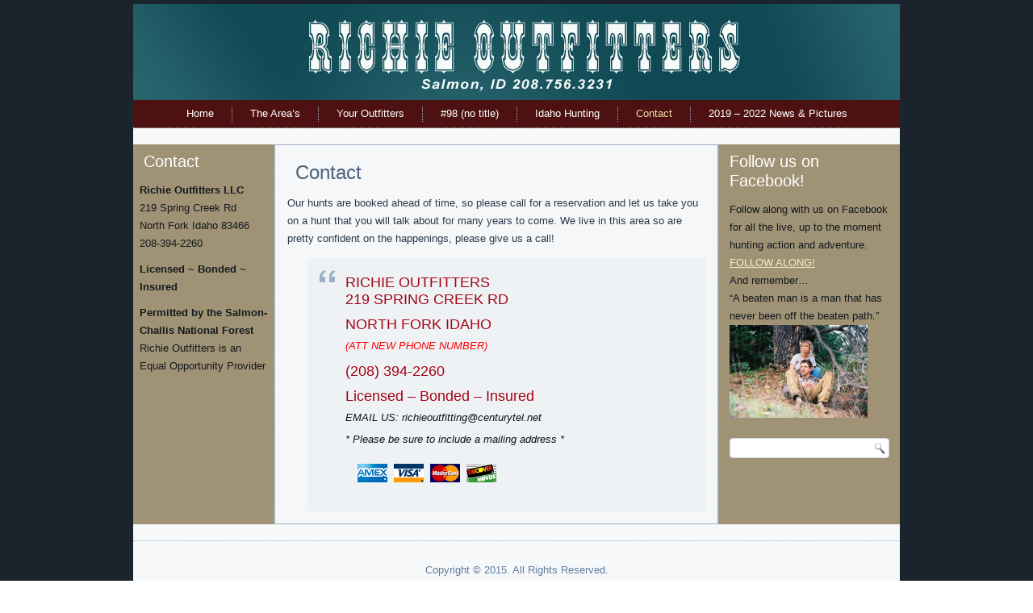

--- FILE ---
content_type: text/html; charset=UTF-8
request_url: http://richieoutfitters.com/contact/
body_size: 6609
content:
<!DOCTYPE html>
<html lang="en-US">
<head>
<meta charset="UTF-8" />
<!-- Created by Artisteer v4.3.0.60745 -->
<meta name="viewport" content="initial-scale = 1.0, maximum-scale = 1.0, user-scalable = no, width = device-width" />
<!--[if lt IE 9]><script src="/html5.js"></script><![endif]-->

<link rel="stylesheet" href="http://richieoutfitters.com/wp-content/themes/richieoutfitters/style.css" media="screen" />
<link rel="pingback" href="http://richieoutfitters.com/xmlrpc.php" />
<title>Contact &#8211; Richie Outfitters</title>
<meta name='robots' content='max-image-preview:large' />
	<style>img:is([sizes="auto" i], [sizes^="auto," i]) { contain-intrinsic-size: 3000px 1500px }</style>
	<link rel="alternate" type="application/rss+xml" title="Richie Outfitters &raquo; Feed" href="http://richieoutfitters.com/feed/" />
<link rel="alternate" type="application/rss+xml" title="Richie Outfitters &raquo; Comments Feed" href="http://richieoutfitters.com/comments/feed/" />
<script type="text/javascript">
/* <![CDATA[ */
window._wpemojiSettings = {"baseUrl":"https:\/\/s.w.org\/images\/core\/emoji\/15.0.3\/72x72\/","ext":".png","svgUrl":"https:\/\/s.w.org\/images\/core\/emoji\/15.0.3\/svg\/","svgExt":".svg","source":{"concatemoji":"http:\/\/richieoutfitters.com\/wp-includes\/js\/wp-emoji-release.min.js?ver=6.7.4"}};
/*! This file is auto-generated */
!function(i,n){var o,s,e;function c(e){try{var t={supportTests:e,timestamp:(new Date).valueOf()};sessionStorage.setItem(o,JSON.stringify(t))}catch(e){}}function p(e,t,n){e.clearRect(0,0,e.canvas.width,e.canvas.height),e.fillText(t,0,0);var t=new Uint32Array(e.getImageData(0,0,e.canvas.width,e.canvas.height).data),r=(e.clearRect(0,0,e.canvas.width,e.canvas.height),e.fillText(n,0,0),new Uint32Array(e.getImageData(0,0,e.canvas.width,e.canvas.height).data));return t.every(function(e,t){return e===r[t]})}function u(e,t,n){switch(t){case"flag":return n(e,"\ud83c\udff3\ufe0f\u200d\u26a7\ufe0f","\ud83c\udff3\ufe0f\u200b\u26a7\ufe0f")?!1:!n(e,"\ud83c\uddfa\ud83c\uddf3","\ud83c\uddfa\u200b\ud83c\uddf3")&&!n(e,"\ud83c\udff4\udb40\udc67\udb40\udc62\udb40\udc65\udb40\udc6e\udb40\udc67\udb40\udc7f","\ud83c\udff4\u200b\udb40\udc67\u200b\udb40\udc62\u200b\udb40\udc65\u200b\udb40\udc6e\u200b\udb40\udc67\u200b\udb40\udc7f");case"emoji":return!n(e,"\ud83d\udc26\u200d\u2b1b","\ud83d\udc26\u200b\u2b1b")}return!1}function f(e,t,n){var r="undefined"!=typeof WorkerGlobalScope&&self instanceof WorkerGlobalScope?new OffscreenCanvas(300,150):i.createElement("canvas"),a=r.getContext("2d",{willReadFrequently:!0}),o=(a.textBaseline="top",a.font="600 32px Arial",{});return e.forEach(function(e){o[e]=t(a,e,n)}),o}function t(e){var t=i.createElement("script");t.src=e,t.defer=!0,i.head.appendChild(t)}"undefined"!=typeof Promise&&(o="wpEmojiSettingsSupports",s=["flag","emoji"],n.supports={everything:!0,everythingExceptFlag:!0},e=new Promise(function(e){i.addEventListener("DOMContentLoaded",e,{once:!0})}),new Promise(function(t){var n=function(){try{var e=JSON.parse(sessionStorage.getItem(o));if("object"==typeof e&&"number"==typeof e.timestamp&&(new Date).valueOf()<e.timestamp+604800&&"object"==typeof e.supportTests)return e.supportTests}catch(e){}return null}();if(!n){if("undefined"!=typeof Worker&&"undefined"!=typeof OffscreenCanvas&&"undefined"!=typeof URL&&URL.createObjectURL&&"undefined"!=typeof Blob)try{var e="postMessage("+f.toString()+"("+[JSON.stringify(s),u.toString(),p.toString()].join(",")+"));",r=new Blob([e],{type:"text/javascript"}),a=new Worker(URL.createObjectURL(r),{name:"wpTestEmojiSupports"});return void(a.onmessage=function(e){c(n=e.data),a.terminate(),t(n)})}catch(e){}c(n=f(s,u,p))}t(n)}).then(function(e){for(var t in e)n.supports[t]=e[t],n.supports.everything=n.supports.everything&&n.supports[t],"flag"!==t&&(n.supports.everythingExceptFlag=n.supports.everythingExceptFlag&&n.supports[t]);n.supports.everythingExceptFlag=n.supports.everythingExceptFlag&&!n.supports.flag,n.DOMReady=!1,n.readyCallback=function(){n.DOMReady=!0}}).then(function(){return e}).then(function(){var e;n.supports.everything||(n.readyCallback(),(e=n.source||{}).concatemoji?t(e.concatemoji):e.wpemoji&&e.twemoji&&(t(e.twemoji),t(e.wpemoji)))}))}((window,document),window._wpemojiSettings);
/* ]]> */
</script>
<style id='wp-emoji-styles-inline-css' type='text/css'>

	img.wp-smiley, img.emoji {
		display: inline !important;
		border: none !important;
		box-shadow: none !important;
		height: 1em !important;
		width: 1em !important;
		margin: 0 0.07em !important;
		vertical-align: -0.1em !important;
		background: none !important;
		padding: 0 !important;
	}
</style>
<link rel='stylesheet' id='wp-block-library-css' href='http://richieoutfitters.com/wp-includes/css/dist/block-library/style.min.css?ver=6.7.4' type='text/css' media='all' />
<style id='classic-theme-styles-inline-css' type='text/css'>
/*! This file is auto-generated */
.wp-block-button__link{color:#fff;background-color:#32373c;border-radius:9999px;box-shadow:none;text-decoration:none;padding:calc(.667em + 2px) calc(1.333em + 2px);font-size:1.125em}.wp-block-file__button{background:#32373c;color:#fff;text-decoration:none}
</style>
<style id='global-styles-inline-css' type='text/css'>
:root{--wp--preset--aspect-ratio--square: 1;--wp--preset--aspect-ratio--4-3: 4/3;--wp--preset--aspect-ratio--3-4: 3/4;--wp--preset--aspect-ratio--3-2: 3/2;--wp--preset--aspect-ratio--2-3: 2/3;--wp--preset--aspect-ratio--16-9: 16/9;--wp--preset--aspect-ratio--9-16: 9/16;--wp--preset--color--black: #000000;--wp--preset--color--cyan-bluish-gray: #abb8c3;--wp--preset--color--white: #ffffff;--wp--preset--color--pale-pink: #f78da7;--wp--preset--color--vivid-red: #cf2e2e;--wp--preset--color--luminous-vivid-orange: #ff6900;--wp--preset--color--luminous-vivid-amber: #fcb900;--wp--preset--color--light-green-cyan: #7bdcb5;--wp--preset--color--vivid-green-cyan: #00d084;--wp--preset--color--pale-cyan-blue: #8ed1fc;--wp--preset--color--vivid-cyan-blue: #0693e3;--wp--preset--color--vivid-purple: #9b51e0;--wp--preset--gradient--vivid-cyan-blue-to-vivid-purple: linear-gradient(135deg,rgba(6,147,227,1) 0%,rgb(155,81,224) 100%);--wp--preset--gradient--light-green-cyan-to-vivid-green-cyan: linear-gradient(135deg,rgb(122,220,180) 0%,rgb(0,208,130) 100%);--wp--preset--gradient--luminous-vivid-amber-to-luminous-vivid-orange: linear-gradient(135deg,rgba(252,185,0,1) 0%,rgba(255,105,0,1) 100%);--wp--preset--gradient--luminous-vivid-orange-to-vivid-red: linear-gradient(135deg,rgba(255,105,0,1) 0%,rgb(207,46,46) 100%);--wp--preset--gradient--very-light-gray-to-cyan-bluish-gray: linear-gradient(135deg,rgb(238,238,238) 0%,rgb(169,184,195) 100%);--wp--preset--gradient--cool-to-warm-spectrum: linear-gradient(135deg,rgb(74,234,220) 0%,rgb(151,120,209) 20%,rgb(207,42,186) 40%,rgb(238,44,130) 60%,rgb(251,105,98) 80%,rgb(254,248,76) 100%);--wp--preset--gradient--blush-light-purple: linear-gradient(135deg,rgb(255,206,236) 0%,rgb(152,150,240) 100%);--wp--preset--gradient--blush-bordeaux: linear-gradient(135deg,rgb(254,205,165) 0%,rgb(254,45,45) 50%,rgb(107,0,62) 100%);--wp--preset--gradient--luminous-dusk: linear-gradient(135deg,rgb(255,203,112) 0%,rgb(199,81,192) 50%,rgb(65,88,208) 100%);--wp--preset--gradient--pale-ocean: linear-gradient(135deg,rgb(255,245,203) 0%,rgb(182,227,212) 50%,rgb(51,167,181) 100%);--wp--preset--gradient--electric-grass: linear-gradient(135deg,rgb(202,248,128) 0%,rgb(113,206,126) 100%);--wp--preset--gradient--midnight: linear-gradient(135deg,rgb(2,3,129) 0%,rgb(40,116,252) 100%);--wp--preset--font-size--small: 13px;--wp--preset--font-size--medium: 20px;--wp--preset--font-size--large: 36px;--wp--preset--font-size--x-large: 42px;--wp--preset--spacing--20: 0.44rem;--wp--preset--spacing--30: 0.67rem;--wp--preset--spacing--40: 1rem;--wp--preset--spacing--50: 1.5rem;--wp--preset--spacing--60: 2.25rem;--wp--preset--spacing--70: 3.38rem;--wp--preset--spacing--80: 5.06rem;--wp--preset--shadow--natural: 6px 6px 9px rgba(0, 0, 0, 0.2);--wp--preset--shadow--deep: 12px 12px 50px rgba(0, 0, 0, 0.4);--wp--preset--shadow--sharp: 6px 6px 0px rgba(0, 0, 0, 0.2);--wp--preset--shadow--outlined: 6px 6px 0px -3px rgba(255, 255, 255, 1), 6px 6px rgba(0, 0, 0, 1);--wp--preset--shadow--crisp: 6px 6px 0px rgba(0, 0, 0, 1);}:where(.is-layout-flex){gap: 0.5em;}:where(.is-layout-grid){gap: 0.5em;}body .is-layout-flex{display: flex;}.is-layout-flex{flex-wrap: wrap;align-items: center;}.is-layout-flex > :is(*, div){margin: 0;}body .is-layout-grid{display: grid;}.is-layout-grid > :is(*, div){margin: 0;}:where(.wp-block-columns.is-layout-flex){gap: 2em;}:where(.wp-block-columns.is-layout-grid){gap: 2em;}:where(.wp-block-post-template.is-layout-flex){gap: 1.25em;}:where(.wp-block-post-template.is-layout-grid){gap: 1.25em;}.has-black-color{color: var(--wp--preset--color--black) !important;}.has-cyan-bluish-gray-color{color: var(--wp--preset--color--cyan-bluish-gray) !important;}.has-white-color{color: var(--wp--preset--color--white) !important;}.has-pale-pink-color{color: var(--wp--preset--color--pale-pink) !important;}.has-vivid-red-color{color: var(--wp--preset--color--vivid-red) !important;}.has-luminous-vivid-orange-color{color: var(--wp--preset--color--luminous-vivid-orange) !important;}.has-luminous-vivid-amber-color{color: var(--wp--preset--color--luminous-vivid-amber) !important;}.has-light-green-cyan-color{color: var(--wp--preset--color--light-green-cyan) !important;}.has-vivid-green-cyan-color{color: var(--wp--preset--color--vivid-green-cyan) !important;}.has-pale-cyan-blue-color{color: var(--wp--preset--color--pale-cyan-blue) !important;}.has-vivid-cyan-blue-color{color: var(--wp--preset--color--vivid-cyan-blue) !important;}.has-vivid-purple-color{color: var(--wp--preset--color--vivid-purple) !important;}.has-black-background-color{background-color: var(--wp--preset--color--black) !important;}.has-cyan-bluish-gray-background-color{background-color: var(--wp--preset--color--cyan-bluish-gray) !important;}.has-white-background-color{background-color: var(--wp--preset--color--white) !important;}.has-pale-pink-background-color{background-color: var(--wp--preset--color--pale-pink) !important;}.has-vivid-red-background-color{background-color: var(--wp--preset--color--vivid-red) !important;}.has-luminous-vivid-orange-background-color{background-color: var(--wp--preset--color--luminous-vivid-orange) !important;}.has-luminous-vivid-amber-background-color{background-color: var(--wp--preset--color--luminous-vivid-amber) !important;}.has-light-green-cyan-background-color{background-color: var(--wp--preset--color--light-green-cyan) !important;}.has-vivid-green-cyan-background-color{background-color: var(--wp--preset--color--vivid-green-cyan) !important;}.has-pale-cyan-blue-background-color{background-color: var(--wp--preset--color--pale-cyan-blue) !important;}.has-vivid-cyan-blue-background-color{background-color: var(--wp--preset--color--vivid-cyan-blue) !important;}.has-vivid-purple-background-color{background-color: var(--wp--preset--color--vivid-purple) !important;}.has-black-border-color{border-color: var(--wp--preset--color--black) !important;}.has-cyan-bluish-gray-border-color{border-color: var(--wp--preset--color--cyan-bluish-gray) !important;}.has-white-border-color{border-color: var(--wp--preset--color--white) !important;}.has-pale-pink-border-color{border-color: var(--wp--preset--color--pale-pink) !important;}.has-vivid-red-border-color{border-color: var(--wp--preset--color--vivid-red) !important;}.has-luminous-vivid-orange-border-color{border-color: var(--wp--preset--color--luminous-vivid-orange) !important;}.has-luminous-vivid-amber-border-color{border-color: var(--wp--preset--color--luminous-vivid-amber) !important;}.has-light-green-cyan-border-color{border-color: var(--wp--preset--color--light-green-cyan) !important;}.has-vivid-green-cyan-border-color{border-color: var(--wp--preset--color--vivid-green-cyan) !important;}.has-pale-cyan-blue-border-color{border-color: var(--wp--preset--color--pale-cyan-blue) !important;}.has-vivid-cyan-blue-border-color{border-color: var(--wp--preset--color--vivid-cyan-blue) !important;}.has-vivid-purple-border-color{border-color: var(--wp--preset--color--vivid-purple) !important;}.has-vivid-cyan-blue-to-vivid-purple-gradient-background{background: var(--wp--preset--gradient--vivid-cyan-blue-to-vivid-purple) !important;}.has-light-green-cyan-to-vivid-green-cyan-gradient-background{background: var(--wp--preset--gradient--light-green-cyan-to-vivid-green-cyan) !important;}.has-luminous-vivid-amber-to-luminous-vivid-orange-gradient-background{background: var(--wp--preset--gradient--luminous-vivid-amber-to-luminous-vivid-orange) !important;}.has-luminous-vivid-orange-to-vivid-red-gradient-background{background: var(--wp--preset--gradient--luminous-vivid-orange-to-vivid-red) !important;}.has-very-light-gray-to-cyan-bluish-gray-gradient-background{background: var(--wp--preset--gradient--very-light-gray-to-cyan-bluish-gray) !important;}.has-cool-to-warm-spectrum-gradient-background{background: var(--wp--preset--gradient--cool-to-warm-spectrum) !important;}.has-blush-light-purple-gradient-background{background: var(--wp--preset--gradient--blush-light-purple) !important;}.has-blush-bordeaux-gradient-background{background: var(--wp--preset--gradient--blush-bordeaux) !important;}.has-luminous-dusk-gradient-background{background: var(--wp--preset--gradient--luminous-dusk) !important;}.has-pale-ocean-gradient-background{background: var(--wp--preset--gradient--pale-ocean) !important;}.has-electric-grass-gradient-background{background: var(--wp--preset--gradient--electric-grass) !important;}.has-midnight-gradient-background{background: var(--wp--preset--gradient--midnight) !important;}.has-small-font-size{font-size: var(--wp--preset--font-size--small) !important;}.has-medium-font-size{font-size: var(--wp--preset--font-size--medium) !important;}.has-large-font-size{font-size: var(--wp--preset--font-size--large) !important;}.has-x-large-font-size{font-size: var(--wp--preset--font-size--x-large) !important;}
:where(.wp-block-post-template.is-layout-flex){gap: 1.25em;}:where(.wp-block-post-template.is-layout-grid){gap: 1.25em;}
:where(.wp-block-columns.is-layout-flex){gap: 2em;}:where(.wp-block-columns.is-layout-grid){gap: 2em;}
:root :where(.wp-block-pullquote){font-size: 1.5em;line-height: 1.6;}
</style>
<link rel='stylesheet' id='cff-css' href='http://richieoutfitters.com/wp-content/plugins/custom-facebook-feed-pro/assets/css/cff-style.css?ver=4.0.4' type='text/css' media='all' />
<!--[if lte IE 7]>
<link rel='stylesheet' id='style.ie7.css-css' href='http://richieoutfitters.com/wp-content/themes/richieoutfitters/style.ie7.css?ver=6.7.4' type='text/css' media='screen' />
<![endif]-->
<link rel='stylesheet' id='style.responsive.css-css' href='http://richieoutfitters.com/wp-content/themes/richieoutfitters/style.responsive.css?ver=6.7.4' type='text/css' media='all' />
<script type="text/javascript" src="http://richieoutfitters.com/wp-content/themes/richieoutfitters/jquery.js?ver=6.7.4" id="jquery-js"></script>
<script type="text/javascript" src="http://richieoutfitters.com/wp-content/themes/richieoutfitters/jquery-migrate-1.1.1.js?ver=6.7.4" id="jquery_migrate-js"></script>
<script type="text/javascript" src="http://richieoutfitters.com/wp-content/themes/richieoutfitters/script.js?ver=6.7.4" id="script.js-js"></script>
<script type="text/javascript" src="http://richieoutfitters.com/wp-content/themes/richieoutfitters/script.responsive.js?ver=6.7.4" id="script.responsive.js-js"></script>
<link rel="https://api.w.org/" href="http://richieoutfitters.com/wp-json/" /><link rel="alternate" title="JSON" type="application/json" href="http://richieoutfitters.com/wp-json/wp/v2/pages/106" /><link rel="EditURI" type="application/rsd+xml" title="RSD" href="http://richieoutfitters.com/xmlrpc.php?rsd" />
<link rel="canonical" href="http://richieoutfitters.com/contact/" />
<link rel='shortlink' href='http://richieoutfitters.com/?p=106' />
<link rel="alternate" title="oEmbed (JSON)" type="application/json+oembed" href="http://richieoutfitters.com/wp-json/oembed/1.0/embed?url=http%3A%2F%2Frichieoutfitters.com%2Fcontact%2F" />
<link rel="alternate" title="oEmbed (XML)" type="text/xml+oembed" href="http://richieoutfitters.com/wp-json/oembed/1.0/embed?url=http%3A%2F%2Frichieoutfitters.com%2Fcontact%2F&#038;format=xml" />
<!-- Custom Facebook Feed JS vars -->
<script type="text/javascript">
var cffsiteurl = "http://richieoutfitters.com/wp-content/plugins";
var cffajaxurl = "http://richieoutfitters.com/wp-admin/admin-ajax.php";


var cfflinkhashtags = "true";
</script>
<link rel="shortcut icon" href="http://richieoutfitters.com/wp-content/themes/richieoutfitters/favicon.ico" />


</head>
<body class="page-template-default page page-id-106">

<div id="art-main">
    <div class="art-sheet clearfix">

<header class="art-header">

    <div class="art-shapes">
        
            </div>






<nav class="art-nav">
    
<ul class="art-hmenu menu-2">
	<li class="menu-item-108"><a title="Home" href="http://richieoutfitters.com/">Home</a>
	</li>
	<li class="menu-item-115"><a title="The Area&#039;s" href="http://richieoutfitters.com/the-selway-bitteroot-wilderness/">The Area&#8217;s</a>
	</li>
	<li class="menu-item-113"><a title="Your Outfitters" href="http://richieoutfitters.com/mike-dawn-richie-idaho-wilderness-outfitters/">Your Outfitters</a>
	<ul>
		<li class="menu-item-526"><a title="Hunt Prices" href="http://richieoutfitters.com/hunt-prices/">Hunt Prices</a>
		</li>
		<li class="menu-item-528"><a title="Trip Information" href="http://richieoutfitters.com/trip-information/">Trip Information</a>
		</li>
		<li class="menu-item-529"><a title="What to Bring" href="http://richieoutfitters.com/what-to-bring/">What to Bring</a>
		</li>
	</ul>
	</li>
	<li class="menu-item-114"><a title="#98 (no title)" href="http://richieoutfitters.com/the-camp/">#98 (no title)</a>
	<ul>
		<li class="menu-item-522"><a title="Fall &#038; Winter Scenes" href="http://richieoutfitters.com/fall-winter-scenes/">Fall &#038; Winter Scenes</a>
		</li>
		<li class="menu-item-523"><a title="Spring &#038; Summer Scenes" href="http://richieoutfitters.com/spring-summer/">Spring &#038; Summer Scenes</a>
		</li>
	</ul>
	</li>
	<li class="menu-item-501"><a title="Idaho Hunting" href="http://richieoutfitters.com/trip-information/">Idaho Hunting</a>
	<ul>
		<li class="menu-item-513"><a title="Elk Hunting" href="http://richieoutfitters.com/elk-hunting/">Elk Hunting</a>
		</li>
		<li class="menu-item-511"><a title="Deer Hunting" href="http://richieoutfitters.com/deer-hunting/">Deer Hunting</a>
		</li>
		<li class="menu-item-514"><a title="Lion Hunting" href="http://richieoutfitters.com/lion-hunting/">Lion Hunting</a>
		</li>
		<li class="menu-item-521"><a title="Bear Hunting" href="http://richieoutfitters.com/bear-hunting/">Bear Hunting</a>
		</li>
		<li class="menu-item-515"><a title="Wolf Hunting" href="http://richieoutfitters.com/wolf-hunting/">Wolf Hunting</a>
		</li>
	</ul>
	</li>
	<li class="menu-item-109 active"><a title="Contact" href="http://richieoutfitters.com/contact/" class="active">Contact</a>
	</li>
	<li class="menu-item-765"><a title="2019 – 2022 News &amp; Pictures" href="http://richieoutfitters.com/763-2/">2019 – 2022 News &#038; Pictures</a>
	</li>
</ul>
 
    </nav>
                    
</header>

<div class="art-layout-wrapper">
                <div class="art-content-layout">
                    <div class="art-content-layout-row">
                        

<div class="art-layout-cell art-sidebar1"><div  id="text-7" class="art-block widget widget_text  clearfix">
        <div class="art-blockheader">
            <div class="t">Contact</div>
        </div><div class="art-blockcontent">			<div class="textwidget"><strong>Richie Outfitters  LLC</strong><br>
219 Spring Creek Rd<br>
North Fork Idaho 83466<br>
208-394-2260<br>
<h5>Licensed ~ Bonded ~ Insured</h5>
<h6>Permitted by the Salmon-Challis National Forest</h6>
Richie Outfitters is an Equal Opportunity Provider</div>
		</div>
</div></div>
                        <div class="art-layout-cell art-content">
							<article id="post-106"  class="art-post art-article  post-106 page type-page status-publish hentry" style="">
                                <h1 class="art-postheader entry-title">Contact</h1>                                                                <div class="art-postcontent clearfix"><p>Our hunts are booked ahead of time, so please call for a reservation and let us take you on a hunt that you will talk about for many years to come. We live in this area so are pretty confident on the happenings, please give us a call!</p>
<blockquote>
<h2>RICHIE OUTFITTERS<br />
219 SPRING CREEK RD</h2>
<h2>NORTH FORK IDAHO</h2>
<p><span style="color: #ff0000;">(ATT NEW PHONE NUMBER)</span></p>
<h2>(208) 394-2260</h2>
<h2>Licensed &#8211; Bonded &#8211; Insured</h2>
<p>EMAIL US: <a href="mailto:richieoutfitting@centurytel.net">richieoutfitting@centurytel.net</a></p>
<p>* Please be sure to include a mailing address *</p>
<p><a href="http://richieoutfitters.com/wp-content/uploads/2015/12/credit_cards.gif"><img decoding="async" class="alignnone wp-image-24 size-full" src="http://richieoutfitters.com/wp-content/uploads/2015/12/credit_cards.gif" alt="credit_cards" width="188" height="37" /></a></p></blockquote>
</div>


</article>
	
			

                        </div>
                        

<div class="art-layout-cell art-sidebar2"><div  id="text-5" class="art-block widget widget_text  clearfix">
        <div class="art-blockheader">
            <div class="t">Follow us on Facebook!</div>
        </div><div class="art-blockcontent">			<div class="textwidget"><p>Follow along with us on Facebook for all the live, up to the moment hunting action and adventure.</p>
<p><a href="https://www.facebook.com/richieoutfitters">FOLLOW ALONG!</a></p>
<p>And remember&#8230;</p>
<p>&#8220;A beaten man is a man that has never been off the beaten path.&#8221;</p>
<p><a href="http://richieoutfitters.com/wp-content/uploads/2016/01/spring-summer-mike-dawn.jpg"><img loading="lazy" decoding="async" class="alignnone  wp-image-423" src="http://richieoutfitters.com/wp-content/uploads/2016/01/spring-summer-mike-dawn-300x202.jpg" alt="" width="171" height="115" srcset="http://richieoutfitters.com/wp-content/uploads/2016/01/spring-summer-mike-dawn-300x202.jpg 300w, http://richieoutfitters.com/wp-content/uploads/2016/01/spring-summer-mike-dawn.jpg 350w" sizes="auto, (max-width: 171px) 100vw, 171px" /></a></p>
</div>
		</div>
</div><div  id="search-2" class="art-block widget widget_search  clearfix">
        <div class="art-blockcontent"><form class="art-search" method="get" name="searchform" action="http://richieoutfitters.com/">
	<input name="s" type="text" value="" />
	<input class="art-search-button" type="submit" value="" />
</form></div>
</div></div>
                    </div>
                </div>
            </div><footer class="art-footer"><div class="art-footer-text">
  
<p>Copyright © 2015. All Rights Reserved.<br /></p>


</div>
</footer>

    </div>
    <p class="art-page-footer">
        <span id="art-footnote-links">Designed by <a href="http://php-webdesign.com" target="_blank">Connie Delaney</a>.</span>
    </p>
</div>


<div id="wp-footer">
	<script type="text/javascript" src="http://richieoutfitters.com/wp-includes/js/comment-reply.min.js?ver=6.7.4" id="comment-reply-js" async="async" data-wp-strategy="async"></script>
<script type="text/javascript" id="cffscripts-js-extra">
/* <![CDATA[ */
var cffOptions = {"placeholder":"http:\/\/richieoutfitters.com\/wp-content\/plugins\/custom-facebook-feed-pro\/assets\/img\/placeholder.png","resized_url":"http:\/\/richieoutfitters.com\/wp-content\/uploads\/sb-facebook-feed-images\/"};
/* ]]> */
</script>
<script type="text/javascript" src="http://richieoutfitters.com/wp-content/plugins/custom-facebook-feed-pro/assets/js/cff-scripts.js?ver=4.0.4" id="cffscripts-js"></script>
	<!-- 58 queries. 1.100 seconds. -->
</div>
<!-- WiredMinds eMetrics tracking with Enterprise Edition V5.4 START -->
<script type='text/javascript' src='https://count.carrierzone.com/app/count_server/count.js'></script>
<script type='text/javascript'><!--
wm_custnum='2c6512bf104fb41b';
wm_page_name='index.php';
wm_group_name='/services/webpages/r/i/richieoutfitters.com/public';
wm_campaign_key='campaign_id';
wm_track_alt='';
wiredminds.count();
// -->
</script>
<!-- WiredMinds eMetrics tracking with Enterprise Edition V5.4 END -->
</body>
</html>

